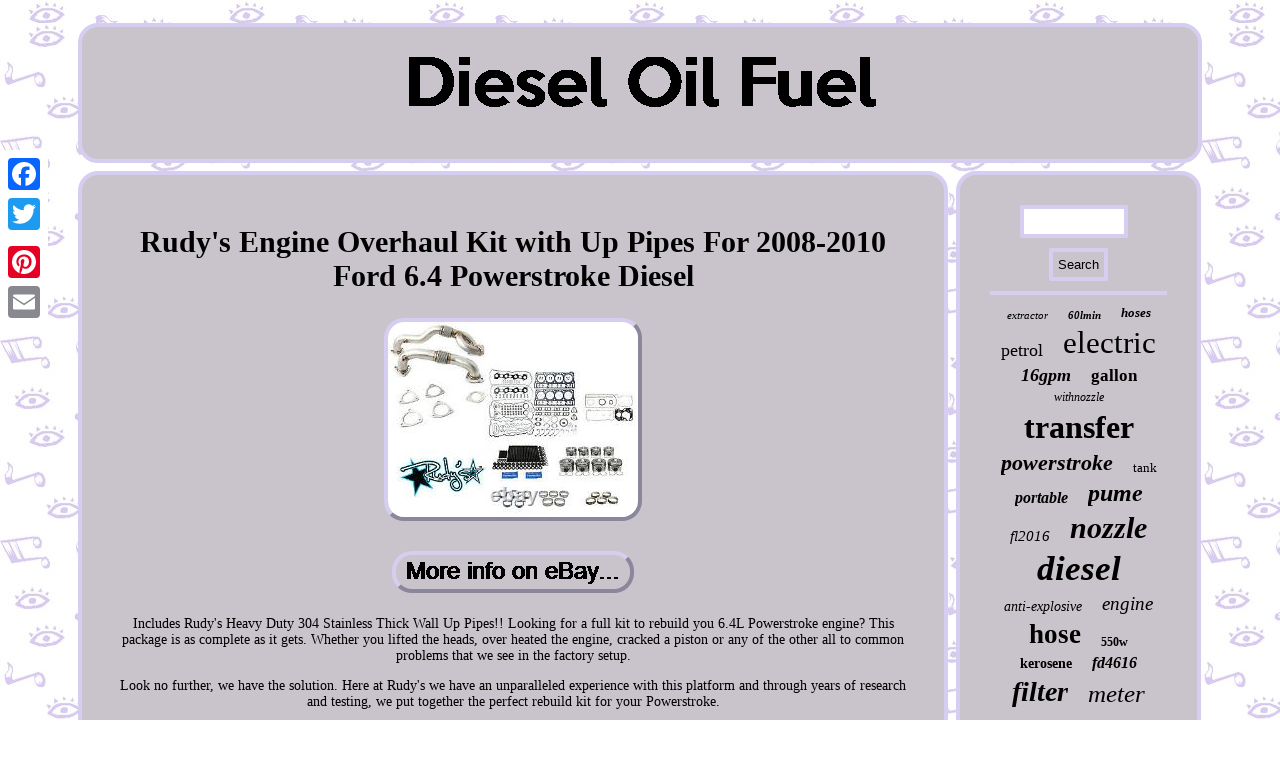

--- FILE ---
content_type: text/html
request_url: https://dieseloilfuel.com/rudy-s-engine-overhaul-kit-with-up-pipes-for-2008-2010-ford-6-4-powerstroke-diesel.html
body_size: 4314
content:
 <!DOCTYPE html>
 	
	  	<html>
 	
  

<HEAD><LINK type="text/css" href="https://dieseloilfuel.com/wibogekaf.css" rel="stylesheet"/>	  		 
	  
	 <script type="text/javascript">var a2a_config = a2a_config || {};a2a_config.no_3p = 1;</script>     <script type="text/javascript" async src="//static.addtoany.com/menu/page.js"></script><SCRIPT src="//static.addtoany.com/menu/page.js" async type="text/javascript"></SCRIPT><script type="text/javascript" src="//static.addtoany.com/menu/page.js" async></script>


<script async type="text/javascript" src="https://dieseloilfuel.com/xzpe.js"></script> <meta name="viewport" content="width=device-width, initial-scale=1"/> 	<script async src="https://dieseloilfuel.com/dgy.js" type="text/javascript"></script>
 
 <title>Rudy's Engine Overhaul Kit with Up Pipes For 2008-2010 Ford 6.4 Powerstroke Diesel</title>   	
 	<meta http-equiv="content-type" content="text/html; charset=UTF-8"/>
  </HEAD>

    
<body>
	


<div class="a2a_kit a2a_kit_size_32 a2a_floating_style a2a_vertical_style" style="left:0px; top:150px;"> 		 <a class="a2a_button_facebook"></a>

  


<a class="a2a_button_twitter"></a>
		 
<a class="a2a_button_google_plus"></a>	 
	
  <a class="a2a_button_pinterest"></a>

 
<a class="a2a_button_email"></a>

 
  
</div> 	 <div id="sevuvacijy">   
 
	
 
	<div id="lesisuboqe">    <a  href="https://dieseloilfuel.com/"> 
	
<img alt="Diesel Oil Fuel" src="https://dieseloilfuel.com/diesel-oil-fuel.gif"/>
	 </a>	 	 	 				</div>   

	<div id="cypovozi">	
<div id="xudeko"> <div id="lurucikap"></div>
 <h1 class="[base64]">Rudy's Engine Overhaul Kit with Up Pipes For 2008-2010 Ford 6.4 Powerstroke Diesel 
</h1>  	
<img class="ee6f8f8f4" src="https://dieseloilfuel.com/pics/Rudy-s-Engine-Overhaul-Kit-with-Up-Pipes-For-2008-2010-Ford-6-4-Powerstroke-Diesel-01-geh.jpg" title="Rudy's Engine Overhaul Kit with Up Pipes For 2008-2010 Ford 6.4 Powerstroke Diesel" alt="Rudy's Engine Overhaul Kit with Up Pipes For 2008-2010 Ford 6.4 Powerstroke Diesel"/>	<br/>	 	
    <br/> 
 <img class="ee6f8f8f4" src="https://dieseloilfuel.com/rixipa.gif" title="Rudy's Engine Overhaul Kit with Up Pipes For 2008-2010 Ford 6.4 Powerstroke Diesel" alt="Rudy's Engine Overhaul Kit with Up Pipes For 2008-2010 Ford 6.4 Powerstroke Diesel"/> 



<br/>  

  <p>Includes Rudy's Heavy Duty 304 Stainless Thick Wall Up Pipes!! Looking for a full kit to rebuild you 6.4L Powerstroke engine? This package is as complete as it gets. Whether you lifted the heads, over heated the engine, cracked a piston or any of the other all to common problems that we see in the factory setup.</p>
 
<p>
	 Look no further, we have the solution. Here at Rudy's we have an unparalleled experience with this platform and through years of research and testing, we put together the perfect rebuild kit for your Powerstroke.</p>
   First and foremost the ARP studs, unlike the factory head bolts that are a torque to yield design, and a primary cause for heads lifting - the ARP studs with a 220,000 PSI tensile strength, do not stretch. Once these studs are torqued to spec, they keep the cylinder heads tight and secure.<p> 
 One other upgrade for you to take note of - this kit does not come with the same pistons your truck had when it left the assembly line. Instead, we offer our kit with the Navistar Maxxforce 7 pistons.</p>  	<p> Factory pistons are flawed in design and are prone to cracking on the thin lip towards the center of the bowl. The Navistar Maxxforce 7 pistons are de-lipped right out the gate, leaving you with a much more reliable piston that has a higher tolerance when it comes to your more demanding engine operating temperatures. 020 Over Mahle HD Pistons Set. Pump to Fuel Rail Lines. Fuel Rail Lines to Injectors.
 
</p> 
	 <p>	 	 Valve Cover and Rocker Box Gaskets. Upper And Lower Oil Pan Gaskets. 304 Stainless Thick Wall Heavy Duty Up Pipes & Gaskets. 2008 Ford 6.4L Powerstroke Diesel. 
</p>
<p>	 2009 Ford 6.4L Powerstroke Diesel. 2010 Ford 6.4L Powerstroke Diesel.	</p> <p>
 If you have any questions regarding this kit or If you are unsure of your vehicle's application. Please do not hesitate to reach out to our experts and we will be happy to assist you. </p> We value your business and we are not satisfied until you are. Rudy's Performance Parts ships products from multiple warehouses across the country in order to get your products to you the quickest way possible. We are not able to send ANY race use products to the state of California.	
 <p>  According to the EPA Clean Air Act, they are illegal for use on any Federal, State, or Local public highways and illegal use is punishable by the penalties enacted by the mentioned laws. Rudy's Performance Parts does not condone or promote illegal use of these products. All of our parts and accessories are returnable and refundable.	 </p>
    The item in which you are returning MUST be unused, uninstalled, in the original condition, and in the original packaging. If you are returning an item due to an error caused by Rudys Performance Parts or its business partners i. If you are sending an item back, we recommend using a service with tracking and signature confirmation. This product is NOT for sale or use in California. The item "Rudy's Engine Overhaul Kit with Up Pipes For 2008-2010 Ford 6.4 Powerstroke Diesel" is in sale since Tuesday, November 26, 2019. This item is in the category "eBay Motors\Parts & Accessories\Car & Truck Parts\Gaskets\Intake Gaskets". The seller is "rudys_performance_parts" and is located in Chapel Hill, North Carolina. 
<p>	
 This item can be shipped to United States, Canada.
<ul>
<li>Country/Region of Manufacture: United States</li>
<li>Custom Bundle: Yes</li>
<li>Interchange Part Number: 08 09 10 2008 2009 2010 64 6.4 6.4L Ford Diesel</li>
<li>California Prop 65 Warning: WARNING: Cancer & Reproductive Harm</li>
<li>CA Propostion 65 Message: WARNING: Cancer & Reproductive Harm</li>
<li>Note: Actual product may vary from picture shown</li>
<li>Manufacturer Part Number: *****SEE DESCRIPTION FOR PART NUMBERS*****</li>
<li>Piston Size: .020 Over Stock</li>
<li>Brand: International | Mahle | ARP</li>
<li>Warranty: 1 Year</li>
<li>Bundle Description: (8) 224-3851WR-0.50MM
(1) 250-4203
(1) RDP-6.4-UEGS
(1) RDP-6.4-LEGS
(1) SH1996S
(8) CB1869P
(1) MS2269P
(1) RDP-6.4-XHD-UP</li>


</ul> 	
 	 </p>	   	<br/>	  
 <img class="ee6f8f8f4" src="https://dieseloilfuel.com/rixipa.gif" title="Rudy's Engine Overhaul Kit with Up Pipes For 2008-2010 Ford 6.4 Powerstroke Diesel" alt="Rudy's Engine Overhaul Kit with Up Pipes For 2008-2010 Ford 6.4 Powerstroke Diesel"/>	<br/>    
	
 <div style="margin:10px auto 0px auto" class="a2a_kit">   		 
 

<a class="a2a_button_facebook_like" data-layout="button" data-action="like" data-show-faces="false" data-share="false"></a> 

 
			</div> 
 
<div style="margin:10px auto;width:100px;"  class="a2a_kit a2a_default_style">  <a class="a2a_button_facebook"></a> 
    
   <a class="a2a_button_twitter"></a>  


<a class="a2a_button_google_plus"></a>  	 	
<a class="a2a_button_pinterest"></a> 	 	<a class="a2a_button_email"></a> 
  


 </div> <hr/>	
 </div>

 
 <div id="joziqoboq"> 

 


	<div id="xovytynipo">	     <hr/>   		 	
	</div> 	<div id="namejaro"></div>

 <div id="xopabuniki">   
 
  
   
	 <a style="font-family:Coronet;font-size:11px;font-weight:normal;font-style:italic;text-decoration:none" href="https://dieseloilfuel.com/tag/extractor.html">extractor</a><a style="font-family:Klang MT;font-size:11px;font-weight:bolder;font-style:italic;text-decoration:none" href="https://dieseloilfuel.com/tag/60lmin.html">60lmin</a><a style="font-family:MS-DOS CP 437;font-size:13px;font-weight:bold;font-style:oblique;text-decoration:none" href="https://dieseloilfuel.com/tag/hoses.html">hoses</a><a style="font-family:Aardvark;font-size:18px;font-weight:normal;font-style:normal;text-decoration:none" href="https://dieseloilfuel.com/tag/petrol.html">petrol</a><a style="font-family:Geneva;font-size:31px;font-weight:normal;font-style:normal;text-decoration:none" href="https://dieseloilfuel.com/tag/electric.html">electric</a><a style="font-family:Verdana;font-size:18px;font-weight:bolder;font-style:oblique;text-decoration:none" href="https://dieseloilfuel.com/tag/16gpm.html">16gpm</a><a style="font-family:Terminal;font-size:17px;font-weight:bold;font-style:normal;text-decoration:none" href="https://dieseloilfuel.com/tag/gallon.html">gallon</a><a style="font-family:Playbill;font-size:12px;font-weight:normal;font-style:oblique;text-decoration:none" href="https://dieseloilfuel.com/tag/withnozzle.html">withnozzle</a><a style="font-family:Donata;font-size:32px;font-weight:bold;font-style:normal;text-decoration:none" href="https://dieseloilfuel.com/tag/transfer.html">transfer</a><a style="font-family:Trebuchet MS;font-size:22px;font-weight:bolder;font-style:oblique;text-decoration:none" href="https://dieseloilfuel.com/tag/powerstroke.html">powerstroke</a><a style="font-family:Small Fonts;font-size:13px;font-weight:normal;font-style:normal;text-decoration:none" href="https://dieseloilfuel.com/tag/tank.html">tank</a><a style="font-family:Old English;font-size:16px;font-weight:bolder;font-style:italic;text-decoration:none" href="https://dieseloilfuel.com/tag/portable.html">portable</a><a style="font-family:Trebuchet MS;font-size:24px;font-weight:bold;font-style:oblique;text-decoration:none" href="https://dieseloilfuel.com/tag/pume.html">pume</a><a style="font-family:Lincoln;font-size:15px;font-weight:lighter;font-style:oblique;text-decoration:none" href="https://dieseloilfuel.com/tag/fl2016.html">fl2016</a><a style="font-family:Coronet;font-size:30px;font-weight:bolder;font-style:italic;text-decoration:none" href="https://dieseloilfuel.com/tag/nozzle.html">nozzle</a><a style="font-family:Zap Chance;font-size:35px;font-weight:bold;font-style:italic;text-decoration:none" href="https://dieseloilfuel.com/tag/diesel.html">diesel</a><a style="font-family:OzHandicraft BT;font-size:14px;font-weight:lighter;font-style:italic;text-decoration:none" href="https://dieseloilfuel.com/tag/anti-explosive.html">anti-explosive</a><a style="font-family:OzHandicraft BT;font-size:19px;font-weight:normal;font-style:oblique;text-decoration:none" href="https://dieseloilfuel.com/tag/engine.html">engine</a><a style="font-family:Swiss721 BlkEx BT;font-size:27px;font-weight:bolder;font-style:normal;text-decoration:none" href="https://dieseloilfuel.com/tag/hose.html">hose</a><a style="font-family:Erie;font-size:12px;font-weight:bolder;font-style:normal;text-decoration:none" href="https://dieseloilfuel.com/tag/550w.html">550w</a><a style="font-family:Small Fonts;font-size:14px;font-weight:bold;font-style:normal;text-decoration:none" href="https://dieseloilfuel.com/tag/kerosene.html">kerosene</a><a style="font-family:MS-DOS CP 437;font-size:16px;font-weight:bolder;font-style:italic;text-decoration:none" href="https://dieseloilfuel.com/tag/fd4616.html">fd4616</a><a style="font-family:Zap Chance;font-size:28px;font-weight:bolder;font-style:oblique;text-decoration:none" href="https://dieseloilfuel.com/tag/filter.html">filter</a><a style="font-family:GilbertUltraBold;font-size:25px;font-weight:normal;font-style:italic;text-decoration:none" href="https://dieseloilfuel.com/tag/meter.html">meter</a><a style="font-family:Courier New;font-size:33px;font-weight:lighter;font-style:oblique;text-decoration:none" href="https://dieseloilfuel.com/tag/pump.html">pump</a><a style="font-family:Brush Script MT;font-size:19px;font-weight:normal;font-style:italic;text-decoration:none" href="https://dieseloilfuel.com/tag/manual.html">manual</a><a style="font-family:OzHandicraft BT;font-size:17px;font-weight:lighter;font-style:italic;text-decoration:none" href="https://dieseloilfuel.com/tag/03-07.html">03-07</a><a style="font-family:Geneva;font-size:21px;font-weight:lighter;font-style:oblique;text-decoration:none" href="https://dieseloilfuel.com/tag/meterr.html">meterr</a><a style="font-family:Zap Chance;font-size:34px;font-weight:lighter;font-style:italic;text-decoration:none" href="https://dieseloilfuel.com/tag/fuel.html">fuel</a><a style="font-family:Coronet;font-size:15px;font-weight:normal;font-style:italic;text-decoration:none" href="https://dieseloilfuel.com/tag/truck.html">truck</a><a style="font-family:Expo;font-size:20px;font-weight:bold;font-style:oblique;text-decoration:none" href="https://dieseloilfuel.com/tag/gasoline.html">gasoline</a><a style="font-family:Wide Latin;font-size:10px;font-weight:normal;font-style:oblique;text-decoration:none" href="https://dieseloilfuel.com/tag/mopar.html">mopar</a><a style="font-family:Impact;font-size:29px;font-weight:bold;font-style:normal;text-decoration:none" href="https://dieseloilfuel.com/tag/110v.html">110v</a><a style="font-family:Impact;font-size:23px;font-weight:bolder;font-style:italic;text-decoration:none" href="https://dieseloilfuel.com/tag/ford.html">ford</a><a style="font-family:Braggadocio;font-size:26px;font-weight:normal;font-style:normal;text-decoration:none" href="https://dieseloilfuel.com/tag/self-priming.html">self-priming</a> 

 </div>     </div>
	

		
 
</div>
 <div id="hujidabi"> 	  <ul><li><a href="https://dieseloilfuel.com/">Index</a></li><li><a href="https://dieseloilfuel.com/sitemap.html">Sitemap</a></li><li><a href="https://dieseloilfuel.com/contactus.php">Contact Form</a></li><li><a href="https://dieseloilfuel.com/privacy.html">Privacy Policy Agreement</a></li><li><a href="https://dieseloilfuel.com/tos.html">Terms of Use</a></li></ul>  
</div> 
</div>   
</body>

 	
 
	
</html>
